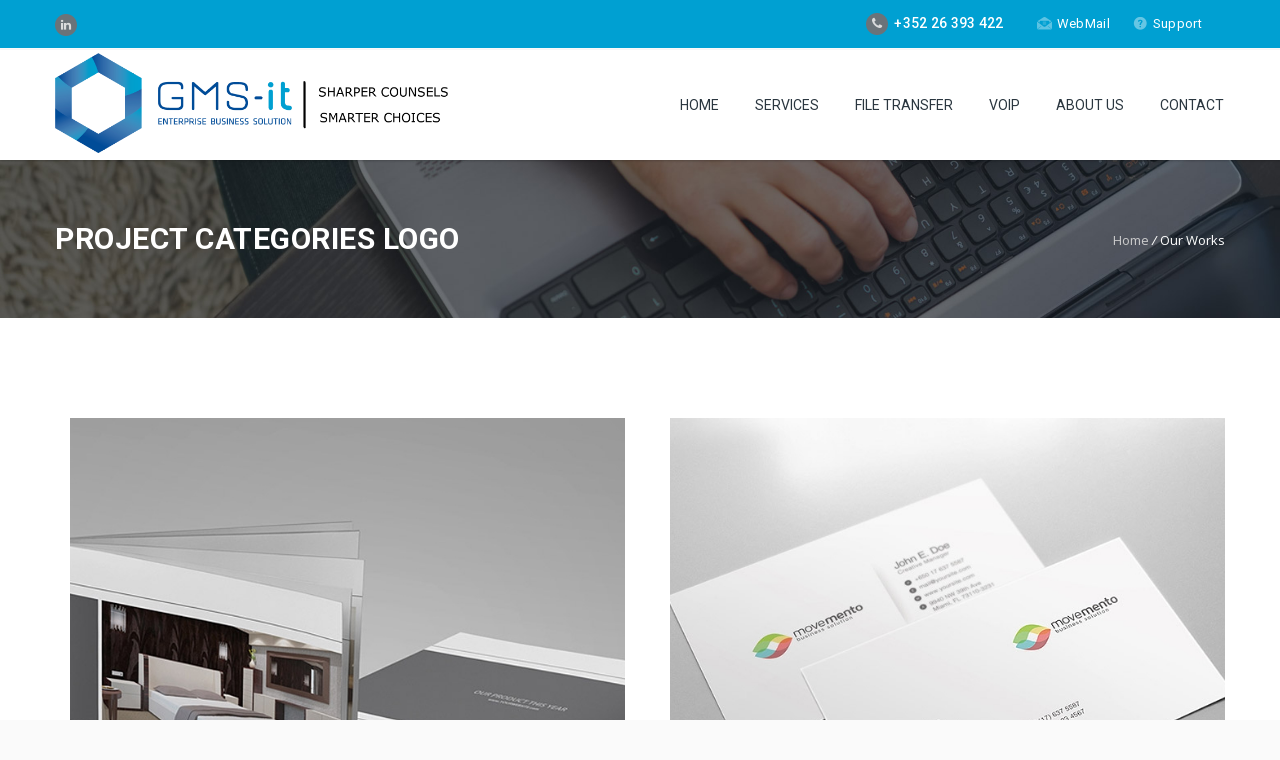

--- FILE ---
content_type: text/html; charset=UTF-8
request_url: http://www.gms-it.lu/our-works-category/logo/
body_size: 10823
content:
<!DOCTYPE HTML>
<html lang="fr-FR">
<head>
	<meta charset="UTF-8" />

			<meta name="viewport" content="width=device-width, initial-scale=1.0, maximum-scale=1.0, user-scalable=no"/>
		<meta name="apple-mobile-web-app-capable" content="yes" />
				<meta name="description" content="" />
		<meta name="keywords" content="" />
		<meta name="generator" content="king-theme" />
	<meta name="author" content="king-theme.com" /><meta name="contact" content="contact@king-theme.com" /><link rel="pingback" href="http://www.gms-it.lu/xmlrpc.php" /><link rel="icon" href="https://www.gms-it.lu/wp-content/uploads/2021/06/cropped-gms-it-negatif-32x32.png" sizes="32x32" />
<link rel="icon" href="https://www.gms-it.lu/wp-content/uploads/2021/06/cropped-gms-it-negatif-192x192.png" sizes="192x192" />
<link rel="apple-touch-icon" href="https://www.gms-it.lu/wp-content/uploads/2021/06/cropped-gms-it-negatif-180x180.png" />
<meta name="msapplication-TileImage" content="https://www.gms-it.lu/wp-content/uploads/2021/06/cropped-gms-it-negatif-270x270.png" />
<title>Logo &#8211; GMS-IT</title>
<script type="text/javascript">if(!document.getElementById('rs-plugin-settings-inline-css')){document.write("<style id='rs-plugin-settings-inline-css' type='text/css'></style>")}</script><meta name='robots' content='max-image-preview:large' />
<link rel='dns-prefetch' href='//fonts.googleapis.com' />
<link rel='dns-prefetch' href='//s.w.org' />
<link rel="alternate" type="application/rss+xml" title="GMS-IT &raquo; Flux" href="https://www.gms-it.lu/feed/" />
<link rel="alternate" type="application/rss+xml" title="GMS-IT &raquo; Flux des commentaires" href="https://www.gms-it.lu/comments/feed/" />
<link rel="alternate" type="application/rss+xml" title="Flux pour GMS-IT &raquo; Logo Project Category" href="https://www.gms-it.lu/our-works-category/logo/feed/" />
<script>
window._wpemojiSettings = {"baseUrl":"https:\/\/s.w.org\/images\/core\/emoji\/14.0.0\/72x72\/","ext":".png","svgUrl":"https:\/\/s.w.org\/images\/core\/emoji\/14.0.0\/svg\/","svgExt":".svg","source":{"concatemoji":"http:\/\/www.gms-it.lu\/wp-includes\/js\/wp-emoji-release.min.js?ver=6.0.11"}};
/*! This file is auto-generated */
!function(e,a,t){var n,r,o,i=a.createElement("canvas"),p=i.getContext&&i.getContext("2d");function s(e,t){var a=String.fromCharCode,e=(p.clearRect(0,0,i.width,i.height),p.fillText(a.apply(this,e),0,0),i.toDataURL());return p.clearRect(0,0,i.width,i.height),p.fillText(a.apply(this,t),0,0),e===i.toDataURL()}function c(e){var t=a.createElement("script");t.src=e,t.defer=t.type="text/javascript",a.getElementsByTagName("head")[0].appendChild(t)}for(o=Array("flag","emoji"),t.supports={everything:!0,everythingExceptFlag:!0},r=0;r<o.length;r++)t.supports[o[r]]=function(e){if(!p||!p.fillText)return!1;switch(p.textBaseline="top",p.font="600 32px Arial",e){case"flag":return s([127987,65039,8205,9895,65039],[127987,65039,8203,9895,65039])?!1:!s([55356,56826,55356,56819],[55356,56826,8203,55356,56819])&&!s([55356,57332,56128,56423,56128,56418,56128,56421,56128,56430,56128,56423,56128,56447],[55356,57332,8203,56128,56423,8203,56128,56418,8203,56128,56421,8203,56128,56430,8203,56128,56423,8203,56128,56447]);case"emoji":return!s([129777,127995,8205,129778,127999],[129777,127995,8203,129778,127999])}return!1}(o[r]),t.supports.everything=t.supports.everything&&t.supports[o[r]],"flag"!==o[r]&&(t.supports.everythingExceptFlag=t.supports.everythingExceptFlag&&t.supports[o[r]]);t.supports.everythingExceptFlag=t.supports.everythingExceptFlag&&!t.supports.flag,t.DOMReady=!1,t.readyCallback=function(){t.DOMReady=!0},t.supports.everything||(n=function(){t.readyCallback()},a.addEventListener?(a.addEventListener("DOMContentLoaded",n,!1),e.addEventListener("load",n,!1)):(e.attachEvent("onload",n),a.attachEvent("onreadystatechange",function(){"complete"===a.readyState&&t.readyCallback()})),(e=t.source||{}).concatemoji?c(e.concatemoji):e.wpemoji&&e.twemoji&&(c(e.twemoji),c(e.wpemoji)))}(window,document,window._wpemojiSettings);
</script>
<style>
img.wp-smiley,
img.emoji {
	display: inline !important;
	border: none !important;
	box-shadow: none !important;
	height: 1em !important;
	width: 1em !important;
	margin: 0 0.07em !important;
	vertical-align: -0.1em !important;
	background: none !important;
	padding: 0 !important;
}
</style>
	<link rel='stylesheet' id='king-hosting-css'  href='http://www.gms-it.lu/wp-content/themes/arkahost/assets/css/king-hosting.css?ver=5.1.5' media='all' />
<link rel='stylesheet' id='king-reset-css'  href='http://www.gms-it.lu/wp-content/themes/arkahost/assets/css/reset.css?ver=5.1.5' media='all' />
<link rel='stylesheet' id='king-bootstrap-css'  href='http://www.gms-it.lu/wp-content/themes/arkahost/assets/css/main_menu/bootstrap.min.css?ver=5.1.5' media='all' />
<link rel='stylesheet' id='king-stylesheet-css'  href='http://www.gms-it.lu/wp-content/themes/arkahost/style.css?ver=5.1.5' media='all' />
<link rel='stylesheet' id='king-effects-css'  href='http://www.gms-it.lu/wp-content/themes/arkahost/core/assets/css/animate.css?ver=5.1.5' media='all' />
<link rel='stylesheet' id='king-static-css'  href='http://www.gms-it.lu/wp-content/themes/arkahost/assets/css/king.css?ver=5.1.5' media='all' />
<link rel='stylesheet' id='king-arkahost-css'  href='http://www.gms-it.lu/wp-content/themes/arkahost/assets/css/arkahost.css?ver=5.1.5' media='all' />
<link rel='stylesheet' id='king-shortcodes-css'  href='http://www.gms-it.lu/wp-content/themes/arkahost/assets/css/shortcodes.css?ver=5.1.5' media='all' />
<link rel='stylesheet' id='king-box-shortcodes-css'  href='http://www.gms-it.lu/wp-content/themes/arkahost/assets/css/box-shortcodes.css?ver=5.1.5' media='all' />
<link rel='stylesheet' id='king-cubeportfolio-css'  href='http://www.gms-it.lu/wp-content/themes/arkahost/assets/css/cube/cubeportfolio.min.css?ver=5.1.5' media='all' />
<link rel='stylesheet' id='king-owl-transitions-css'  href='http://www.gms-it.lu/wp-content/themes/arkahost/assets/css/owl.transitions.css?ver=5.1.5' media='all' />
<link rel='stylesheet' id='king-owl-carousel-css'  href='http://www.gms-it.lu/wp-content/themes/arkahost/assets/css/owl.carousel.css?ver=5.1.5' media='all' />
<link rel='stylesheet' id='king-loopslider-css'  href='http://www.gms-it.lu/wp-content/themes/arkahost/assets/css/loopslider.css?ver=5.1.5' media='all' />
<link rel='stylesheet' id='king-tabacc-css'  href='http://www.gms-it.lu/wp-content/themes/arkahost/assets/css/tabacc.css?ver=5.1.5' media='all' />
<link rel='stylesheet' id='king-detached-css'  href='http://www.gms-it.lu/wp-content/themes/arkahost/assets/css/detached.css?ver=5.1.5' media='all' />
<link rel='stylesheet' id='king-revolution-css'  href='http://www.gms-it.lu/wp-content/themes/arkahost/assets/css/reslider.css?ver=5.1.5' media='all' />
<link rel='stylesheet' id='king-google-fonts-css'  href='http://fonts.googleapis.com/css?family=Open+Sans%3A300%2C300italic%2C400%2C400italic%2C600%2C600italic%2C700%2C700italic%2C800%2C800italic%7CRaleway%3A400%2C100%2C200%2C300%2C500%2C600%2C700%2C800%2C900%7CRoboto%3A400%2C100%2C100italic%2C300%2C300italic%2C400italic%2C500%2C500italic%2C700%2C700italic%2C900%2C900italic%7CDancing+Script%3A400%2C700&#038;ver=6.0.11' media='all' />
<link rel='stylesheet' id='king-menu-css'  href='http://www.gms-it.lu/wp-content/themes/arkahost/assets/css/main_menu/menu.css?ver=5.1.5' media='all' />
<style id='wp-block-library-inline-css'>
:root{--wp-admin-theme-color:#007cba;--wp-admin-theme-color--rgb:0,124,186;--wp-admin-theme-color-darker-10:#006ba1;--wp-admin-theme-color-darker-10--rgb:0,107,161;--wp-admin-theme-color-darker-20:#005a87;--wp-admin-theme-color-darker-20--rgb:0,90,135;--wp-admin-border-width-focus:2px}@media (-webkit-min-device-pixel-ratio:2),(min-resolution:192dpi){:root{--wp-admin-border-width-focus:1.5px}}:root{--wp--preset--font-size--normal:16px;--wp--preset--font-size--huge:42px}:root .has-very-light-gray-background-color{background-color:#eee}:root .has-very-dark-gray-background-color{background-color:#313131}:root .has-very-light-gray-color{color:#eee}:root .has-very-dark-gray-color{color:#313131}:root .has-vivid-green-cyan-to-vivid-cyan-blue-gradient-background{background:linear-gradient(135deg,#00d084,#0693e3)}:root .has-purple-crush-gradient-background{background:linear-gradient(135deg,#34e2e4,#4721fb 50%,#ab1dfe)}:root .has-hazy-dawn-gradient-background{background:linear-gradient(135deg,#faaca8,#dad0ec)}:root .has-subdued-olive-gradient-background{background:linear-gradient(135deg,#fafae1,#67a671)}:root .has-atomic-cream-gradient-background{background:linear-gradient(135deg,#fdd79a,#004a59)}:root .has-nightshade-gradient-background{background:linear-gradient(135deg,#330968,#31cdcf)}:root .has-midnight-gradient-background{background:linear-gradient(135deg,#020381,#2874fc)}.has-regular-font-size{font-size:1em}.has-larger-font-size{font-size:2.625em}.has-normal-font-size{font-size:var(--wp--preset--font-size--normal)}.has-huge-font-size{font-size:var(--wp--preset--font-size--huge)}.has-text-align-center{text-align:center}.has-text-align-left{text-align:left}.has-text-align-right{text-align:right}#end-resizable-editor-section{display:none}.aligncenter{clear:both}.items-justified-left{justify-content:flex-start}.items-justified-center{justify-content:center}.items-justified-right{justify-content:flex-end}.items-justified-space-between{justify-content:space-between}.screen-reader-text{border:0;clip:rect(1px,1px,1px,1px);-webkit-clip-path:inset(50%);clip-path:inset(50%);height:1px;margin:-1px;overflow:hidden;padding:0;position:absolute;width:1px;word-wrap:normal!important}.screen-reader-text:focus{background-color:#ddd;clip:auto!important;-webkit-clip-path:none;clip-path:none;color:#444;display:block;font-size:1em;height:auto;left:5px;line-height:normal;padding:15px 23px 14px;text-decoration:none;top:5px;width:auto;z-index:100000}html :where(.has-border-color),html :where([style*=border-width]){border-style:solid}html :where(img[class*=wp-image-]){height:auto;max-width:100%}
</style>
<style id='global-styles-inline-css'>
body{--wp--preset--color--black: #000000;--wp--preset--color--cyan-bluish-gray: #abb8c3;--wp--preset--color--white: #ffffff;--wp--preset--color--pale-pink: #f78da7;--wp--preset--color--vivid-red: #cf2e2e;--wp--preset--color--luminous-vivid-orange: #ff6900;--wp--preset--color--luminous-vivid-amber: #fcb900;--wp--preset--color--light-green-cyan: #7bdcb5;--wp--preset--color--vivid-green-cyan: #00d084;--wp--preset--color--pale-cyan-blue: #8ed1fc;--wp--preset--color--vivid-cyan-blue: #0693e3;--wp--preset--color--vivid-purple: #9b51e0;--wp--preset--gradient--vivid-cyan-blue-to-vivid-purple: linear-gradient(135deg,rgba(6,147,227,1) 0%,rgb(155,81,224) 100%);--wp--preset--gradient--light-green-cyan-to-vivid-green-cyan: linear-gradient(135deg,rgb(122,220,180) 0%,rgb(0,208,130) 100%);--wp--preset--gradient--luminous-vivid-amber-to-luminous-vivid-orange: linear-gradient(135deg,rgba(252,185,0,1) 0%,rgba(255,105,0,1) 100%);--wp--preset--gradient--luminous-vivid-orange-to-vivid-red: linear-gradient(135deg,rgba(255,105,0,1) 0%,rgb(207,46,46) 100%);--wp--preset--gradient--very-light-gray-to-cyan-bluish-gray: linear-gradient(135deg,rgb(238,238,238) 0%,rgb(169,184,195) 100%);--wp--preset--gradient--cool-to-warm-spectrum: linear-gradient(135deg,rgb(74,234,220) 0%,rgb(151,120,209) 20%,rgb(207,42,186) 40%,rgb(238,44,130) 60%,rgb(251,105,98) 80%,rgb(254,248,76) 100%);--wp--preset--gradient--blush-light-purple: linear-gradient(135deg,rgb(255,206,236) 0%,rgb(152,150,240) 100%);--wp--preset--gradient--blush-bordeaux: linear-gradient(135deg,rgb(254,205,165) 0%,rgb(254,45,45) 50%,rgb(107,0,62) 100%);--wp--preset--gradient--luminous-dusk: linear-gradient(135deg,rgb(255,203,112) 0%,rgb(199,81,192) 50%,rgb(65,88,208) 100%);--wp--preset--gradient--pale-ocean: linear-gradient(135deg,rgb(255,245,203) 0%,rgb(182,227,212) 50%,rgb(51,167,181) 100%);--wp--preset--gradient--electric-grass: linear-gradient(135deg,rgb(202,248,128) 0%,rgb(113,206,126) 100%);--wp--preset--gradient--midnight: linear-gradient(135deg,rgb(2,3,129) 0%,rgb(40,116,252) 100%);--wp--preset--duotone--dark-grayscale: url('#wp-duotone-dark-grayscale');--wp--preset--duotone--grayscale: url('#wp-duotone-grayscale');--wp--preset--duotone--purple-yellow: url('#wp-duotone-purple-yellow');--wp--preset--duotone--blue-red: url('#wp-duotone-blue-red');--wp--preset--duotone--midnight: url('#wp-duotone-midnight');--wp--preset--duotone--magenta-yellow: url('#wp-duotone-magenta-yellow');--wp--preset--duotone--purple-green: url('#wp-duotone-purple-green');--wp--preset--duotone--blue-orange: url('#wp-duotone-blue-orange');--wp--preset--font-size--small: 13px;--wp--preset--font-size--medium: 20px;--wp--preset--font-size--large: 36px;--wp--preset--font-size--x-large: 42px;}.has-black-color{color: var(--wp--preset--color--black) !important;}.has-cyan-bluish-gray-color{color: var(--wp--preset--color--cyan-bluish-gray) !important;}.has-white-color{color: var(--wp--preset--color--white) !important;}.has-pale-pink-color{color: var(--wp--preset--color--pale-pink) !important;}.has-vivid-red-color{color: var(--wp--preset--color--vivid-red) !important;}.has-luminous-vivid-orange-color{color: var(--wp--preset--color--luminous-vivid-orange) !important;}.has-luminous-vivid-amber-color{color: var(--wp--preset--color--luminous-vivid-amber) !important;}.has-light-green-cyan-color{color: var(--wp--preset--color--light-green-cyan) !important;}.has-vivid-green-cyan-color{color: var(--wp--preset--color--vivid-green-cyan) !important;}.has-pale-cyan-blue-color{color: var(--wp--preset--color--pale-cyan-blue) !important;}.has-vivid-cyan-blue-color{color: var(--wp--preset--color--vivid-cyan-blue) !important;}.has-vivid-purple-color{color: var(--wp--preset--color--vivid-purple) !important;}.has-black-background-color{background-color: var(--wp--preset--color--black) !important;}.has-cyan-bluish-gray-background-color{background-color: var(--wp--preset--color--cyan-bluish-gray) !important;}.has-white-background-color{background-color: var(--wp--preset--color--white) !important;}.has-pale-pink-background-color{background-color: var(--wp--preset--color--pale-pink) !important;}.has-vivid-red-background-color{background-color: var(--wp--preset--color--vivid-red) !important;}.has-luminous-vivid-orange-background-color{background-color: var(--wp--preset--color--luminous-vivid-orange) !important;}.has-luminous-vivid-amber-background-color{background-color: var(--wp--preset--color--luminous-vivid-amber) !important;}.has-light-green-cyan-background-color{background-color: var(--wp--preset--color--light-green-cyan) !important;}.has-vivid-green-cyan-background-color{background-color: var(--wp--preset--color--vivid-green-cyan) !important;}.has-pale-cyan-blue-background-color{background-color: var(--wp--preset--color--pale-cyan-blue) !important;}.has-vivid-cyan-blue-background-color{background-color: var(--wp--preset--color--vivid-cyan-blue) !important;}.has-vivid-purple-background-color{background-color: var(--wp--preset--color--vivid-purple) !important;}.has-black-border-color{border-color: var(--wp--preset--color--black) !important;}.has-cyan-bluish-gray-border-color{border-color: var(--wp--preset--color--cyan-bluish-gray) !important;}.has-white-border-color{border-color: var(--wp--preset--color--white) !important;}.has-pale-pink-border-color{border-color: var(--wp--preset--color--pale-pink) !important;}.has-vivid-red-border-color{border-color: var(--wp--preset--color--vivid-red) !important;}.has-luminous-vivid-orange-border-color{border-color: var(--wp--preset--color--luminous-vivid-orange) !important;}.has-luminous-vivid-amber-border-color{border-color: var(--wp--preset--color--luminous-vivid-amber) !important;}.has-light-green-cyan-border-color{border-color: var(--wp--preset--color--light-green-cyan) !important;}.has-vivid-green-cyan-border-color{border-color: var(--wp--preset--color--vivid-green-cyan) !important;}.has-pale-cyan-blue-border-color{border-color: var(--wp--preset--color--pale-cyan-blue) !important;}.has-vivid-cyan-blue-border-color{border-color: var(--wp--preset--color--vivid-cyan-blue) !important;}.has-vivid-purple-border-color{border-color: var(--wp--preset--color--vivid-purple) !important;}.has-vivid-cyan-blue-to-vivid-purple-gradient-background{background: var(--wp--preset--gradient--vivid-cyan-blue-to-vivid-purple) !important;}.has-light-green-cyan-to-vivid-green-cyan-gradient-background{background: var(--wp--preset--gradient--light-green-cyan-to-vivid-green-cyan) !important;}.has-luminous-vivid-amber-to-luminous-vivid-orange-gradient-background{background: var(--wp--preset--gradient--luminous-vivid-amber-to-luminous-vivid-orange) !important;}.has-luminous-vivid-orange-to-vivid-red-gradient-background{background: var(--wp--preset--gradient--luminous-vivid-orange-to-vivid-red) !important;}.has-very-light-gray-to-cyan-bluish-gray-gradient-background{background: var(--wp--preset--gradient--very-light-gray-to-cyan-bluish-gray) !important;}.has-cool-to-warm-spectrum-gradient-background{background: var(--wp--preset--gradient--cool-to-warm-spectrum) !important;}.has-blush-light-purple-gradient-background{background: var(--wp--preset--gradient--blush-light-purple) !important;}.has-blush-bordeaux-gradient-background{background: var(--wp--preset--gradient--blush-bordeaux) !important;}.has-luminous-dusk-gradient-background{background: var(--wp--preset--gradient--luminous-dusk) !important;}.has-pale-ocean-gradient-background{background: var(--wp--preset--gradient--pale-ocean) !important;}.has-electric-grass-gradient-background{background: var(--wp--preset--gradient--electric-grass) !important;}.has-midnight-gradient-background{background: var(--wp--preset--gradient--midnight) !important;}.has-small-font-size{font-size: var(--wp--preset--font-size--small) !important;}.has-medium-font-size{font-size: var(--wp--preset--font-size--medium) !important;}.has-large-font-size{font-size: var(--wp--preset--font-size--large) !important;}.has-x-large-font-size{font-size: var(--wp--preset--font-size--x-large) !important;}
</style>
<link rel='stylesheet' id='rs-plugin-settings-css'  href='http://www.gms-it.lu/wp-content/plugins/revslider/public/assets/css/settings.css?ver=5.4.6' media='all' />
<style id='rs-plugin-settings-inline-css'>
#rs-demo-id {}
</style>
<link rel='stylesheet' id='king-responsive-css'  href='http://www.gms-it.lu/wp-content/themes/arkahost/assets/css/responsive.css?ver=5.1.5' media='all' />
<link rel='stylesheet' id='king-responsive-tabs-css'  href='http://www.gms-it.lu/wp-content/themes/arkahost/assets/css/responsive-tabs.css?ver=5.1.5' media='all' />
<link rel='stylesheet' id='king-responsive-portfolio-css'  href='http://www.gms-it.lu/wp-content/themes/arkahost/assets/css/responsive-portfolio.css?ver=5.1.5' media='all' />
<script src='http://www.gms-it.lu/wp-includes/js/jquery/jquery.min.js?ver=3.6.0' id='jquery-core-js'></script>
<script src='http://www.gms-it.lu/wp-includes/js/jquery/jquery-migrate.min.js?ver=3.3.2' id='jquery-migrate-js'></script>
<script id='king-user-script-js-extra'>
var ajax_user_object = {"ajaxurl":"https:\/\/www.gms-it.lu\/wp-admin\/admin-ajax.php","redirecturl":"https:\/\/www.gms-it.lu\/wp-admin\/profile.php","loadingmessage":"Sending user info, please wait..."};
</script>
<script src='http://www.gms-it.lu/wp-content/themes/arkahost/assets/js/king.user.js?ver=6.0.11' id='king-user-script-js'></script>
<script src='http://www.gms-it.lu/wp-content/plugins/revslider/public/assets/js/jquery.themepunch.tools.min.js?ver=5.4.6' id='tp-tools-js'></script>
<script src='http://www.gms-it.lu/wp-content/plugins/revslider/public/assets/js/jquery.themepunch.revolution.min.js?ver=5.4.6' id='revmin-js'></script>
<!-- OG: 2.9.2 -->
<meta property="og:image" content="https://www.gms-it.lu/wp-content/uploads/2021/06/cropped-gms-it-negatif.png" /><meta property="og:type" content="website" /><meta property="og:locale" content="fr_FR" /><meta property="og:site_name" content="GMS-IT" /><meta property="og:url" content="https://www.gms-it.lu/our-works-category/logo/" /><meta property="og:title" content="Logo &#8211; GMS-IT" /><meta property="twitter:partner" content="ogwp" /><!-- /OG -->
<link rel="https://api.w.org/" href="https://www.gms-it.lu/wp-json/" /><link rel="EditURI" type="application/rsd+xml" title="RSD" href="https://www.gms-it.lu/xmlrpc.php?rsd" />
<link rel="wlwmanifest" type="application/wlwmanifest+xml" href="http://www.gms-it.lu/wp-includes/wlwmanifest.xml" /> 
<meta name="generator" content="WordPress 6.0.11" />
<script type="text/javascript">
		/* <![CDATA[ */
		var king_hosting_params = {"adv_custom_field" : "domains[]", "arkahost_adv_url":"https://www.gms-it.lu/our-works/business-conference-table/?ccce=cart&a=add&domain=register", "home_url":"https://www.gms-it.lu", "ajax_url":"https://www.gms-it.lu/wp-admin/admin-ajax.php", "hosting_js":"http://www.gms-it.lu/wp-content/themes/arkahost/assets/js/king.hosting.js"};
		/* ]]> */
		</script><meta name="generator" content="Powered by WPBakery Page Builder - drag and drop page builder for WordPress."/>
<meta name="generator" content="Powered by Slider Revolution 5.4.6 - responsive, Mobile-Friendly Slider Plugin for WordPress with comfortable drag and drop interface." />
<link rel="icon" href="https://www.gms-it.lu/wp-content/uploads/2021/06/cropped-gms-it-negatif-32x32.png" sizes="32x32" />
<link rel="icon" href="https://www.gms-it.lu/wp-content/uploads/2021/06/cropped-gms-it-negatif-192x192.png" sizes="192x192" />
<link rel="apple-touch-icon" href="https://www.gms-it.lu/wp-content/uploads/2021/06/cropped-gms-it-negatif-180x180.png" />
<meta name="msapplication-TileImage" content="https://www.gms-it.lu/wp-content/uploads/2021/06/cropped-gms-it-negatif-270x270.png" />
<script type="text/javascript">function setREVStartSize(e){
				try{ var i=jQuery(window).width(),t=9999,r=0,n=0,l=0,f=0,s=0,h=0;					
					if(e.responsiveLevels&&(jQuery.each(e.responsiveLevels,function(e,f){f>i&&(t=r=f,l=e),i>f&&f>r&&(r=f,n=e)}),t>r&&(l=n)),f=e.gridheight[l]||e.gridheight[0]||e.gridheight,s=e.gridwidth[l]||e.gridwidth[0]||e.gridwidth,h=i/s,h=h>1?1:h,f=Math.round(h*f),"fullscreen"==e.sliderLayout){var u=(e.c.width(),jQuery(window).height());if(void 0!=e.fullScreenOffsetContainer){var c=e.fullScreenOffsetContainer.split(",");if (c) jQuery.each(c,function(e,i){u=jQuery(i).length>0?u-jQuery(i).outerHeight(!0):u}),e.fullScreenOffset.split("%").length>1&&void 0!=e.fullScreenOffset&&e.fullScreenOffset.length>0?u-=jQuery(window).height()*parseInt(e.fullScreenOffset,0)/100:void 0!=e.fullScreenOffset&&e.fullScreenOffset.length>0&&(u-=parseInt(e.fullScreenOffset,0))}f=u}else void 0!=e.minHeight&&f<e.minHeight&&(f=e.minHeight);e.c.closest(".rev_slider_wrapper").css({height:f})					
				}catch(d){console.log("Failure at Presize of Slider:"+d)}
			};</script>
		<style id="wp-custom-css">
			.main-header-menu > .menu-item > a {
    font-size: 50px;
    font-weight: bold;
}		</style>
		<noscript><style> .wpb_animate_when_almost_visible { opacity: 1; }</style></noscript><script type="text/javascript">var site_uri = "http://www.gms-it.lu";var SITE_URI = "http://www.gms-it.lu";var theme_uri = "http://www.gms-it.lu/wp-content/themes/arkahost";</script><style type="text/css">/*** THEME OPTIONS ***/html body #logo img{max-height:100px}html body .navbar-brand img{max-height:100px}html body .logo{margin-top:-25px}.top_nav{background-color:#00A0D2}a{text-decoration:default}a:hover{text-decoration:default}.dropdown.minicart-nav>a>span,.msp-preset-btn-160,.sectitile .line,.king-tabs.detached ul.king-tabs-nav li.ui-tabs-active a,.king-tabs.detached ul.king-tabs-nav a:hover,#king_cart .remove:hover,#searchform #searchsubmit,.woocommerce-product-search input[type="submit"],.header-style-2 ul.nav>li>a.active,.msp-preset-btn-161,.woocommerce span.onsale,.woocommerce-page span.onsale,.product .cart-loading,body .cforms_sty3 .button,ul.tabs li.active,html ul.tabs li.active a,html ul.tabs li.active a:hover{background-color:#3183d7}#king_cart>p.total .amount,.featured_section13 .cirbox i:hover,.featured_section22 .one_fourth_big .element-icon,.navbar-default .navbar-nav>.active>a,.navbar-default .navbar-nav>.active>a:focus,.navbar-default .navbar-nav>.active>a:hover,.navbar-default .navbar-nav>.current-menu-parent>a,.navbar-default .navbar-nav>li>a:focus,.navbar-default .navbar-nav>li>a:hover,.acc-trigger a,.acc-trigger a:hover,.king-wishlist-add-to-wishlist a i,.navbar-default .navbar-nav>.current-menu-parent>a,.single-product .summary .price ins span{color:#3183d7}.woocommerce-product-search .btn,.king-switch-layout .fa-th:hover:before,.king-switch-layout .fa-list:hover:before,.king-switch-layout .active .fa:before,.woocommerce span.price ins .amount,.woocommerce span.price .amount,.widget_shopping_cart ul.product_list_widget li .amount,.product-buttons .button.product_type_simple:hover,.product-buttons .button.product_type_variable:hover,.product-buttons .show_details_button:hover,.king-wishlist-add-to-wishlist a i,.summary a.compare i,.woocommerce .star-rating span::before,.woocommerce-tabs #commentform p.stars span a,.woocommerce-tabs #commentform p.stars span a:after:hover,.woocommerce .star-rating span::before,.woocommerce .star-rating::before,.comment-form .comment-form-rating p.stars a:hover:after,#cart-place .cart .cart-content a{color:#3183d7 !important}.woocommerce .widget_price_filter .ui-slider .ui-slider-range,.woocommerce-page .widget_price_filter .ui-slider .ui-slider-range,.order-dropdown ul li a:hover,.woocommerce-tabs ul.tabs li.active,.woocommerce-tabs ul.tabs li:hover,.woocommerce .product ul.tabs li.active a,.woocommerce .product ul.tabs li:hover a,.tags li a:hover,.tagcloud a:hover{background-color:#3183d7 !important}.king_magnifier_zoom_magnifier,.woocommerce-page a.zoom img:hover,.woocommerce-page .input-text:hover{border-color:#3183d7}.king_magnifier_lens{outline:1px solid #3183d7}.sitecolor{color:#3183d7}.header ul.nav>li>a.active,.header ul.nav>li.current-menu-parent>a{color:#3183d7}.header ul.nav>li>a:hover.active{color:#3183d7}.header ul.nav>li>a:hover{color:#3183d7}.header ul.nav .dropdown li a em{background:#3183d7}.header ul.nav .dropdown li a em.soon{background:#ccc}.site_wrapper ul.nav>li>a.active{color:#3183d7}.site_wrapper ul.nav>li>a:hover.active{color:#3183d7}.site_wrapper ul.nav>li>a:hover{color:#3183d7;transition:all 0.3s ease}.site_wrapper ul.nav .dropdown li:hover a.active{color:#3183d7}.site_wrapper .dropdown-menu>.active>a,.site_wrapper .dropdown-menu>.active>a:hover,.site_wrapper .dropdown-menu>.active>a:focus,.king-video-play-wrapper .play-button{color:#fff;background-color:#3183d7}.site_wrapper .mega-menu-contnew .section-box.last a:hover{color:#fff;background:#3183d7}.site_wrapper .mega-menu-contnew .section-box a.active,.site_wrapper .mega-menu-contnew .section-box a:hover,.site_wrapper .mega-menu-contnew .section-box a:hover strong,.site_wrapper .mega-menu-contnew .section-box a:hover span,.site_wrapper .mega-menu-contnew .section-box a:hover i{color:#3183d7}.site_wrapper .mega-menu-contnew .section-box a.active span,.site_wrapper .mega-menu-contnew .section-box a.active i,.site_wrapper .mega-menu-contnew .section-box a.active strong{color:#3183d7}.site_wrapper ul.nav .dropdown li a.active,.site_wrapper ul.nav .dropdown li a.active i{color:#3183d7}.master-slider .ms-layer.text2 em{color:#3183d7}.master-slider .ms-layer.text3 em{color:#3183d7}.master-slider .ms-layer.text4 em{color:#3183d7}.master-slider .ms-layer.sbut1:hover{color:#fff;background:#3183d7}.master-slider .ms-layer.sbut2{color:#fff;background:#3183d7}.master-slider .ms-layer.vline{background:#3183d7}.master-slider .ms-layer.sbox1{color:#fff;background:#3183d7}.master-slider .ms-layer.cirbox1.colored{color:#fff;background:#3183d7}.domain_search .serch_area .input_submit{background-color:#3183d7;color:#fff}.domain_search .serch_area .input_submit:hover{color:#3183d7}.host_plans .planbox.highlight .prices{background:#3183d7}.host_plans .planbox.highlight .prices:before{border-top:21px solid #3183d7}.host_plans .planbox.highlight .prices a{color:#3183d7;background:#fff}.host_plans .planbox .prices a:hover{color:#fff;background:#3183d7}.host_plans .planbox.highlight .prices a:hover{background:rgba(0,0,0,0.1);color:#fff}.feature_section3 .lstblogs .date{background:#3183d7}.site_wrapper .detached.tabs>ul>li.current span{background:#3183d7}.feature_section4 .center{background:#3183d7}body .button.one{color:#3183d7}body .button.one:hover{background:#3183d7}body .button.two,body .button.six{border:2px solid #3183d7;color:#3183d7}body .button.two:hover,body .button.six:hover{background:#3183d7;border:2px solid #3183d7}body .button.three{color:#3183d7}body .button.three:hover{color:#fff;background:#3183d7}body .button.three.dark:hover{color:#fff;background:#3183d7}body .button.four{border:1px solid #3183d7;color:#3183d7}body .button.four:hover{background:#3183d7;border:1px solid #3183d7}body .button.five{color:#3183d7}body .button.five:hover{background:#3183d7}.footer .ftop .left h1{color:#3183d7}.footer .ftop .right .input_submit:hover{color:#3183d7}.price_compare .prices strong{color:#3183d7}.price_compare .prices a:hover{color:#fff;background:#3183d7}.price_compare .rowsremain.center span{background:#3183d7}.price_compare .rowsremain.center .prices a:hover{color:#fff;background:#3183d7}body .feature_section8 i{color:#3183d7}.page_title1.sty7{background-color:#3183d7}.site_wrapper .feature_section11 .tabs>li.active{color:#3183d7}.logregform .feildcont .fbut{background:#3183d7}.feature_section17 .one_third a.but1{background:#3183d7}.cforms .button{background:#3183d7;border:1px solid #3183d7}.site_wrapper .tabs3 li a:hover{color:#3183d7}.site_wrapper .tabs3 li.active a{color:#3183d7}.site_wrapper .tabs2 li.active a{background-color:#3183d7}.site_wrapper .tabs.side li.active a{background-color:#3183d7}.site_wrapper .tabs li.active a:after{border-right-color:#3183d7}.site_wrapper ul.tabs li.active,html ul.tabs li.active a,.site_wrapper html ul.tabs li.active a:hover{border-top:1px solid #3183d7}.site_wrapper .tags li a:hover{background-color:#3183d7}.features_sec14{background:#3183d7}.pritable .pacdetails.three{box-shadow:0 -5px 0 #3183d7}.pritable .pacdetails.three .title strong{color:#3183d7}.pritable .pacdetails.three .bottom a{background:#3183d7}.pritable .pacdetails.three h6{background:#3183d7}.site_wrapper .st-accordion-four ul li.st-open>a{color:#3183d7}.site_wrapper .st-accordion-four ul li>a{color:#3183d7}.site_wrapper .st-accordion-four ul li>a:hover{color:#3183d7}.site_wrapper .st-accordion ul li>a:hover{color:#3183d7}.site_wrapper .cd-timeline-content h2{color:#3183d7;font-weight:normal;margin-bottom:0}.site_wrapper .no-touch .cd-timeline-content .cd-read-more:hover{background-color:#3183d7}.site_wrapper .cd-timeline-content .cd-date strong{background-color:#3183d7}.site_wrapper .cd-timeline-content .cd-date strong{background:#3183d7}.site_wrapper .cd-timeline-content .cd-date strong:after{border-right-color:#3183d7}.site_wrapper .cd-timeline-content .cd-date b{background-color:#3183d7}.site_wrapper .cd-timeline-content .cd-date b{background:#3183d7}.site_wrapper .cd-timeline-content .cd-date b:after{border-left-color:#3183d7}.features_sec38 h6{color:#3183d7}.flips2_back{background-color:#3183d7}.flips3_front.flipscont3 i{color:#3183d7}.flips3_back{background-color:#3183d7}.flips4_back h5 a:hover{color:#3183d7}body .but_small1{background-color:#3183d7}body .but_small1.gray:hover{background-color:#3183d7}body .but_small3{background-color:#3183d7}body .but_small2{background-color:#3183d7}body .but_small4{background-color:#3183d7}body .but_small5{color:#3183d7;border:2px solid #3183d7}body .but_small5.light:hover{color:#3183d7}body .but_small5.light2:hover{color:#3183d7}body .but_medium1{background-color:#3183d7}body .but_medium3{background-color:#3183d7}body .but_medium2{background-color:#3183d7}.but_medium4{background-color:#3183d7}.but_medium5{color:#3183d7;border:2px solid #3183d7}.but_large1{background-color:#3183d7}.but_large1.small{background-color:#3183d7}.but_large3{background-color:#3183d7}.but_large2{background-color:#3183d7}.but_large4{background-color:#3183d7}.but_large4.white{color:#3183d7}.but_large5{color:#3183d7;border:2px solid #3183d7}.but_full2 .butprogress{background:#3183d7}.stcode_title4 .line{background:#3183d7}.stcode_title5 .line{background:#3183d7}.stcode_title7 .line{background:#3183d7}.stcode_title12 h2{color:#3183d7}.button.transp2{background:#3183d7}.counters2 i{color:#3183d7}.counters3 .one_fourth.white i{color:#3183d7}.counters3 .one_fourth.one{color:#3183d7}.counters3 .one_fourth.one i{color:#3183d7}.counters3 .one_fourth.two{color:#3183d7}.counters3 .one_fourth.two i{color:#3183d7}.counters4{color:#3183d7}.features_sec62 .box .icon:hover{color:#3183d7}.pricingtable3 li.title.act{background-color:#3183d7}.pricingtable3 li.hecont.act strong{background-color:#3183d7}.pricingtable3 li.price.act h1{color:#3183d7}.hexagon:hover i{color:#3183d7}.sidebar_widget ul.arrows_list1 li a{color:#3183d7}.recent_posts_list li a:hover{color:#3183d7}.fati4{background-color:#3183d7}.fati5{color:#3183d7;border:1px solid #3183d7}.fati9{color:#3183d7;border:5px solid #3183d7}.fati19:hover{color:#3183d7}.big_text1 i{color:#3183d7}.error_pagenotfound em{color:#3183d7}.small_social_links li i{color:#3183d7}.site_wrapper .cbp-l-caption-buttonLeft,.site_wrapper .cbp-l-caption-buttonRight{background-color:#3183d7}.site_wrapper .cbp-l-filters-dropdownWrap{background:#3183d7}.site_wrapper .cbp-l-grid-masonry .cbp-caption-activeWrap.two:hover .cbp-l-caption-title,.site_wrapper .cbp-l-grid-masonry .cbp-caption-activeWrap.three:hover .cbp-l-caption-title{color:#3183d7}.blog_post h3 a{color:#3183d7}.blog_post a.date:hover{color:#3183d7}.sharepost li{background-color:#3183d7}.about_author a:hover{color:#3183d7}.alertymes2{background-color:#3183d7}.site_wrapper #bar{background:#3183d7}.pop-wrapper2.colored li a span{border:4px solid #3183d7;background:#3183d7}.pop-wrapper2.colored li a span:after{border-top:10px solid #3183d7}a{color:#3183d7}.color{color:#3183d7}.but_small3 span{background-color:{darkercolor}}.but_medium3 span{background-color:{darkercolor}}.but_large3 span{background-color:{darkercolor}}.pricing-tables-helight .title{background-color:{darkercolor};border-top:3px solid{darkercolor};border-bottom:1px solid{darkercolor}}.pricing-tables-helight .price{background-color:#3183d7}.pricing-tables-helight-two .title{background-color:{darkercolor};border-top:3px solid{darkercolor};border-bottom:1px solid{darkercolor}}.pricing-tables-helight-two .price{background-color:#3183d7}.pricing-tables-main .ordernow .colorchan{color:#fff;background-color:#3183d7}.pricingtable1 ul.active li.mostp{background-color:#3183d7}.pricingtable1 ul.active li.title h4{color:#3183d7}.pricingtable1 ul.active li.title h1{color:#3183d7}.pricingtable1 ul.active li.planbut a{background-color:#3183d7}.tp-caption.sbox1,.sbox1{background:#3183d7}body .text2 em,body .text3 em{color:#3183d7}body .cirbox1.colored,body .squarebox{background:#3183d7}body .sbut1:hover,body .tp-caption .sbut1:hover{background:#3183d7}body .feature_section1 i:hover{color:#3183d7}body .feature_section3 .lstblogs .date:hover,body .feature_section3_elm .lstblogs h4 a:hover{color:#3183d7}body .feature_section4 .center .button.three:hover{background:rgba(0,0,0,0.1)}body .feature_section6_elm .item strong{color:#3183d7}body .cirbox2{background:#3183d7}body .feature_section101 .sprice a{background:#3183d7}body .domain_search.sty2 .serch_area .input_submit{background:#3183d7}body .domain_search.sty2 .serch_area .input_submit:hover{color:#3183d7}body .feature_section102 .plan h2 strong{color:#3183d7}body .feature_section104 .box h1,body .feature_section107 h1 a{background:#3183d7}body .tp-caption.sbut10,body .sbut10{background:#3183d7}body .sbut10:hover,body .tp-caption.sbut10:hover{color:#3183d7!important}body .host_plans_sty3 .one_third .price h1{color:#3183d7}body .host_plans_sty3 .one_third a.but{background:#3183d7}body .feature_section18 a{background:#3183d7}body .features_sec40 .element-icon,body .price_compare .rowsremain.center .span{background:#3183d7}body .hexagon:hover h6{color:#3183d7}body .king-whmcs-wrapper .button.primary,body .king-whmcs-wrapper .btn-primary{background:#3183d7}body .king-whmcs-wrapper a{color:#3183d7}body .knavbar .knav>li>a:hover{color:#3183d7}body .king-whmcs-wrapper .btn-success{background:#3183d7}body .yamm-content .section-box.last a:hover{background:#3183d7}body .feature_section15_elm .one_fourth_less a:hover i{background:#3183d7}body .minicart-nav .cart-items{background:#3183d7}body .flips1_back{background:#3183d7}body .fati4{background:#3183d7}body #wp-calendar th{background:#3183d7}body .counters4{color:#3183d7}.pritable .pacdetails.highlight .title strong{color:#3183d7}body .pritable .pacdetails.highlight .bottom a,body .pritable .pacdetails.highlight h6{background:#3183d7}body .king-tabs-vertical .king-tabs-nav .ui-tabs-active a,body .tabs2 .king-tabs-nav .ui-tabs-active a{background:#3183d7}body .pritable .pacdetails.highlight{box-shadow:0 -5px 0 #3183d7}body .pricing-tables-helight{background:#3183d7}body .king-tabs-vertical .king-tabs-nav .ui-tabs-active a:after{border-right-color:#3183d7}body a.but_goback{background:#3183d7}body .cbp-l-grid-masonry-projects-title{color:#3183d7}body .cforms .button,body #content .wpb_text_column .cforms .button{background:#3183d7;border:1px solid rgba(0,0,0,0.1)}body .yamm-content .section-box a:hover,body .yamm-content .section-box a:hover strong,body .yamm-content .section-box a:hover span,body .yamm-content .section-box a:hover i{color:#3183d7}body .tp-caption.sbut10,body .sbut10{background:#3183d7!important}body #king_cart>p.total .amount{color:#3183d7}body .launch{color:#3183d7}body .top_header .right a.but.bridge_link{background:#3183d7}body .header.sty3 .menu_main{background:#3183d7}body .header.sty3 .minicart-nav .cart-items{background:#333}body .header.sty3 .navbar-default .navbar-nav>.current-menu-parent>a{color:rgba(0,0,0,0.5)}#whmcsorderfrm input[type="button"]:hover,#whmcsorderfrm input[type="reset"]:hover,#whmcsorderfrm input[type="submit"]:hover{background:#3183d7 none repeat scroll 0 0}body .top_header .right a.but{background:#3183d7}body .header.sty3 .navbar-default .navbar-nav>li>a:focus{color:#fff}/**WHMPRESS**/.whmpress button,.whmpress a.whmpress-btn,.whmpress a.buy-button,.whmpress a.www-button,.whmpress a.whois-button,.whmpress input[type="submit"]{background:#3183d7;border-color:#3183d7}.whmp_domain_search_ajax_results .whmp_found_result .whmp_search_ajax_buttons a{background:#3183d7}.whmpress_announcements .announcement-date{background:#3183d7}.whmpress_announcements a{color:#3183d7}body .btn-primary,body #bridge .btn{background-color:#3183d7;border-color:#3183d7}.home-shortcuts{background:#3183d7}.footer .secarea .address a:hover{color:#3183d7}.arkahost-advance-search-form .arkahost-submit{background:#3183d7}.tpbut:hover{background:#3183d7}</style></head>
<body class="archive tax-our-works-category term-logo term-27 wp-embed-responsive bg-cover slide-menu wpb-js-composer js-comp-ver-6.7.0 vc_responsive">
	<div id="main" class="layout-wide  site_wrapper">
	<!--Header default-->
<div class="top_nav">
	<div class="container">
	    <div class="left">
		   	<ul class="topsocial">			<li class="social linkdin animated eff-zoomIn delay-000ms">
				<a href="https://www.linkedin.com/company/gms-it2/" target="_blank">
					<i class="fa fa-linkedin"></i>
				</a>
			</li>
			</ul>				    </div><!-- end left -->

	    <div class="right nologin">

	    					    				        <ul class="tplinks">
		        	            <li>
	            	<strong>
	            		<i class="fa fa-phone"></i> +352 26 393 422	            	</strong>
	            </li>
	            	            <li>
	            	<a href="mailto:info@gms-it.lu">
		            	<img src="http://www.gms-it.lu/wp-content/themes/arkahost/assets/images/site-icon1.png" alt="" />
		            	WebMail		            </a>
		        </li>
		        	            <li>
	            	<a href="mailto:support@gms-it.lu">
		            	<img src="http://www.gms-it.lu/wp-content/themes/arkahost/assets/images/site-icon3.png" alt="">
		            	Support		            </a>
		        </li>
		        	        </ul>
	    </div><!-- end right -->
	</div>
</div>
<div class="clearfix"></div>
<header class="header">
	<div class="container">
	    <!-- Logo -->
	    <div class="logo">
		    <a href="https://www.gms-it.lu/" id="logo">
	    		<img src="http://www.gms-it.lu/wp-content/uploads/2021/10/Untitled-2.png" alt="Sharper Counsels Smarter Choices" />
			</a>
	    </div>
		<!-- Navigation Menu -->
	    <div class="menu_main">
	      <div class="navbar yamm navbar-default">
	          <div class="navbar-header">
	            <div class="navbar-toggle .navbar-collapse .pull-right " data-toggle="collapse" data-target="#navbar-collapse-1">
	              <span>Menu</span>
	              <button type="button"> <i class="fa fa-bars"></i></button>
	            </div>
	          </div>
	          <div id="navbar-collapse-1" class="navbar-collapse collapse pull-right">
	            <nav><div class="menu-main-menu-container"><ul id="king-mainmenu" class="nav navbar-nav"><li id="menu-item-2582" class="menu-item menu-item-type-post_type menu-item-object-page menu-item-home dropdown menu-item-2582 yam-fwr"><a href="https://www.gms-it.lu/">HOME</a></li>
<li id="menu-item-2618" class="menu-item menu-item-type-post_type menu-item-object-page dropdown menu-item-2618 yam-fwr"><a href="https://www.gms-it.lu/services-2/">SERVICES</a></li>
<li id="menu-item-2605" class="menu-item menu-item-type-post_type menu-item-object-page dropdown menu-item-2605 yam-fwr"><a href="https://www.gms-it.lu/file-transfer/">FILE TRANSFER</a></li>
<li id="menu-item-2537" class="menu-item menu-item-type-post_type menu-item-object-page dropdown menu-item-2537 yam-fwr"><a href="https://www.gms-it.lu/voip/">VOIP</a></li>
<li id="menu-item-2154" class="menu-item menu-item-type-post_type menu-item-object-page dropdown menu-item-2154 yam-fwr"><a href="https://www.gms-it.lu/compagny/">ABOUT US</a></li>
<li id="menu-item-2085" class="menu-item menu-item-type-post_type menu-item-object-page dropdown menu-item-2085 yam-fwr"><a href="https://www.gms-it.lu/contact/">Contact</a></li>
</ul></div></nav>
	          </div>
	      </div>
	    </div>
	<!-- end Navigation Menu -->
	</div>
</header>
<div class="clearfix margin_bottom11 resp_margin_bottom68"></div>
	

	<div id="breadcrumb" class="page_title1 sty13"><div class="container"><h1>Project Categories  Logo </h1><div class="pagenation"><a href="https://www.gms-it.lu">Home</a> <i>/</i> Our Works </div></div></div>	<div id="primary" class="site-content container-content content ">
		<div id="content" class="row row-content container archive-our-works">
			<div class="col-md-12">

				<div class="cbp-panel">
	<div id="grid-container" class="cbp" data-cols="2"c>
			    <div class="cbp-item ">
	        <a href="https://www.gms-it.lu/wp-content/uploads/2015/07/portfolio-img411.jpg" class="cbp-caption cbp-lightbox" data-title="&lt;strong&gt;Business Conference Table&lt;/strong&gt;&lt;br /&gt;Meeting and calculated just how much $ &lt;a href=&quot;https://www.gms-it.lu/our-works/business-conference-table/&quot;&gt;Read More &raquo;&lt;/a&gt;">
	            <div class="cbp-caption-defaultWrap">
	                <img src="https://www.gms-it.lu/wp-content/uploads/2015/07/portfolio-img411-680x600.jpg" alt="">
	            </div>
	            <div class="cbp-caption-activeWrap">
	                <div class="cbp-l-caption-alignLeft">
	                    <div class="cbp-l-caption-body">
	                        <div class="cbp-l-caption-title">Business Conference Table</div>
	                        <div class="cbp-l-caption-desc"><p>Meeting and calculated just how much $</p>
</div>
	                    </div>
	                </div>
	            </div>
	        </a>
	    </div>
	    	    <div class="cbp-item ">
	        <a href="https://www.gms-it.lu/wp-content/uploads/2015/07/portfolio-img511.jpg" class="cbp-caption cbp-lightbox" data-title="&lt;strong&gt;Alteration in Some&lt;/strong&gt;&lt;br /&gt;an event that occurs when something... &lt;a href=&quot;https://www.gms-it.lu/our-works/alteration-in-some/&quot;&gt;Read More &raquo;&lt;/a&gt;">
	            <div class="cbp-caption-defaultWrap">
	                <img src="https://www.gms-it.lu/wp-content/uploads/2015/07/portfolio-img511-680x600.jpg" alt="">
	            </div>
	            <div class="cbp-caption-activeWrap">
	                <div class="cbp-l-caption-alignLeft">
	                    <div class="cbp-l-caption-body">
	                        <div class="cbp-l-caption-title">Alteration in Some</div>
	                        <div class="cbp-l-caption-desc"><p>an event that occurs when something&#8230;</p>
</div>
	                    </div>
	                </div>
	            </div>
	        </a>
	    </div>
	    	    <div class="cbp-item ">
	        <a href="https://www.gms-it.lu/wp-content/uploads/2015/07/works-img6.jpg" class="cbp-caption cbp-lightbox" data-title="&lt;strong&gt;Latin Words Fine&lt;/strong&gt;&lt;br /&gt;Lorem has been the industry&#039;s standard dummy text ever. &lt;a href=&quot;https://www.gms-it.lu/our-works/latin-words-fine/&quot;&gt;Read More &raquo;&lt;/a&gt;">
	            <div class="cbp-caption-defaultWrap">
	                <img src="https://www.gms-it.lu/wp-content/uploads/2015/07/works-img6-680x600.jpg" alt="">
	            </div>
	            <div class="cbp-caption-activeWrap">
	                <div class="cbp-l-caption-alignLeft">
	                    <div class="cbp-l-caption-body">
	                        <div class="cbp-l-caption-title">Latin Words Fine</div>
	                        <div class="cbp-l-caption-desc"><p>Lorem has been the industry&rsquo;s standard dummy text ever.</p>
</div>
	                    </div>
	                </div>
	            </div>
	        </a>
	    </div>
	    	</div>
	<div id="loadMore-container" class="cbp-l-loadMore-button hidden">
        <a href="#" class="cbp-l-loadMore-link">
            <span class="cbp-l-loadMore-defaultText">LOAD MORE</span>
            <span class="cbp-l-loadMore-loadingText">LOADING...</span>
            <span class="cbp-l-loadMore-noMoreLoading">NO MORE WORKS</span>
        </a>
    </div>
</div>	        				
			</div>
					</div>
	</div>
				
	</div><!-- #main -->
	<a href="#" class="scrollup" id="scrollup" style="display: none;">Scroll</a>
<script type="text/javascript">
	jQuery(document).ready(function($) {
		var king_sticky	= true;
		$(window).scroll(function () {

			if ($(window).scrollTop() > 48 ) {
				$("#scrollup").show();
				if(king_sticky)
					document.mainMenu.addClass("compact");
			} else {
				$("#scrollup").hide();
				if(king_sticky)
					document.mainMenu.removeClass("compact");
			}
		});
	});
	</script><script src='http://www.gms-it.lu/wp-content/themes/arkahost/assets/js/king.hosting.js?ver=5.1.5' id='king-hosting-js'></script>
<script src='http://www.gms-it.lu/wp-content/themes/arkahost/assets/js/owl.carousel.js?ver=5.1.5' id='king-owl-carousel-js'></script>
<script src='http://www.gms-it.lu/wp-content/themes/arkahost/assets/js/modal.js?ver=5.1.5' id='king-modal-js'></script>
<script src='http://www.gms-it.lu/wp-content/themes/arkahost/assets/js/custom.js?ver=5.1.5' id='king-custom-js'></script>
<script src='http://www.gms-it.lu/wp-content/themes/arkahost/assets/js/king.user.js?ver=5.1.5' id='king-user-js'></script>
<script src='http://www.gms-it.lu/wp-content/themes/arkahost/assets/js/smoothscroll.js?ver=5.1.5' id='king-smoothscroll-js'></script>
<script src='http://www.gms-it.lu/wp-content/themes/arkahost/assets/js/viewportchecker.js?ver=5.1.5' id='king-viewportchecker-js'></script>
<script src='http://www.gms-it.lu/wp-content/themes/arkahost/assets/js/cube/jquery.cubeportfolio.min.js?ver=5.1.5' id='king-cubeportfolio-js'></script>
<script src='http://www.gms-it.lu/wp-content/themes/arkahost/assets/js/cube/main.js?ver=5.1.5' id='king-cubeportfolio-main-js'></script>
<script src='http://www.gms-it.lu/wp-content/themes/arkahost/assets/js/universal/custom.js?ver=5.1.5' id='king-universal-custom-js'></script>
<script src='http://www.gms-it.lu/wp-content/themes/arkahost/core/shortcodes/assets/js/shortcode.js?ver=5.1.5' id='king-shortcode-js'></script>
</body>
</html>					


--- FILE ---
content_type: text/css
request_url: http://www.gms-it.lu/wp-content/themes/arkahost/assets/css/responsive-tabs.css?ver=5.1.5
body_size: 1604
content:
/*	Responsive Tabs v1.0, Copyright 2014, Joe Mottershaw, https://github.com/joemottershaw/
//	======================================================================================= */

/*	Table of Contents
//	==================================================
//		#Reset
//		#Themes


/*	#Reset
//	================================================== */

.tabs {
	margin: 0;
	padding: 0;
	list-style-type: none;
}

.tabs li {
	margin: 0px 0px 25px 0px;
	text-align: center;
}
.tabs li i {
	font-size: 30px;
	margin-bottom: 8px;
	text-align: center;
	display: block;
}

.tabs li a:after {
	right: 100%;
	top: 50%;
	border: solid transparent; content: " ";
	height: 0;
	width: 0;
	position: absolute;
	pointer-events: none;
	border-color: rgba(238, 238, 238, 0);
	border-right-color: #eee;
	border-width: 10px;
	margin-top: -10px;
}
.tabs li.active a {
	color: #fff;
	background-color: #999;
}
.tabs li.active a:after {
	border-color: rgba(19, 175, 235, 0);
	border-right-color: #999;
}


.king-tabs-panes {
	float: left;
	width: 100%;
	padding: 0;
	text-align: left;
}

.king-tabs-panes img.img_left2 {
	width: auto;
}
.king-tabs-panes .tabs-panel {
	padding: 20px;
}
.king-tabs-panes .tabs-panel .tab-title {
	display: none;
}

.king-tabs-panes .king-tabs-pane.bgimg1 {
	background: url(../images/site-img172.jpg) no-repeat right 10px;
	height: 340px;
}
.king-tabs-panes .king-tabs-pane.bgimg2 {
	background: url(../images/site-img173.jpg) no-repeat right 10px;
	height: 340px;
}
.king-tabs-panes .king-tabs-pane.bgimg3 {
	background: url(../images/site-img174.jpg) no-repeat right 10px;
	height: 340px;
}

@media only screen and (min-width: 768px) and (max-width: 999px){

	.tabs li i {
		font-size: 20px;
	}
	
	.king-tabs.detached ul.king-tabs-nav a {
		font-size: 14px;
	    padding: 0px 20px;
	    line-height: 45px;
	}

}


@media only screen and (min-width: 480px) and (max-width: 767px){
	ul.tabs {
		width: 25%;
		margin-right: 3%;
	}
	.king-tabs-panes {
		width: 100%;
	}

	.king-tabs-panes .tabs-panel.bgimg1,
	.king-tabs-panes .tabs-panel.bgimg2,
	.king-tabs-panes .tabs-panel.bgimg3 {
		background: none;
	}
	
	
	/*------------------- TAB --------------------*/
	.king-tabs.detached ul.king-tabs-nav{width: 100%;}
	.king-tabs.detached ul.king-tabs-nav li{ padding-bottom: 15px; width:24%; margin-right: 1%; }
	.king-tabs.detached ul.king-tabs-nav li.ui-tabs-active{ background: none; }
	.king-tabs.detached ul.king-tabs-nav a{ 
		font-size: 12px;
		padding: 10px 10px;
		line-height: 18px;
		white-space: normal;
		width: 100%;
		margin: 0;
		display: inline-block;
	}	
	.king-tabs-panes { width: 100%; }
	.king-tabs.detached .king-tabs-pane{ padding: 20px; width:100%; }
}


@media only screen and (max-width: 479px){
	ul.tabs {
		width: 30%;
		margin-right: 1%;
	}
	.king-tabs-panes {
		width: 69%;
	}

	.featured_section9 .king-tabs-panes {
		width: 100%;
	}
	
	.king-tabs-panes .tabs-panel.bgimg1,
	.king-tabs-panes .tabs-panel.bgimg2,
	.king-tabs-panes .tabs-panel.bgimg3 {
		background: none;
	}	
	
	/*------------------- TAB --------------------*/
	.king-tabs.detached ul.king-tabs-nav{width: 100%;}
	.king-tabs.detached ul.king-tabs-nav li{ padding-bottom: 15px; width:24%; margin-right: 1%; }
	.king-tabs.detached ul.king-tabs-nav li.ui-tabs-active{ background: none; }
	.king-tabs.detached ul.king-tabs-nav a{ 
		font-size: 12px;
		padding: 10px 10px;
		line-height: 18px;
		white-space: normal;
		width: 100%;
		margin: 0;
		display: inline-block;
	}	
	.king-tabs-panes { width: 100%; }
	.king-tabs.detached .king-tabs-pane{ padding: 20px; width:100%; }
}

/***** TAB2 ********/

.tabs2 , .king-tabs.tabs2{
	margin: 0;
	padding: 0;
	list-style-type: none;
	background: none;
	border:0;
}
.tabs2 .king-tabs-panes{
	border: 1px solid #e3e3e3;
	float: left;
	width: 100%;
	padding: 3% 3% 4% 3%;
	text-align: left;
	margin-bottom: 0px;
}
.tabs2 .king-tabs-panes .king-tabs-pane{
	padding: 0;
}
.tabs2 .king-tabs-panes img{
	width: auto;
}
.tabs2 .king-tabs-nav{
	height: 40px;
}
.tabs2 li {
	margin: 0;
	text-align: left;
}
.tabs2 li a {
	float: left;
	color: #454545;
	height: 40px;
	padding: 0px 30px;
	text-decoration: none;
	line-height: 40px;
	font-size: 14px;
	background-color: #e3e3e3;
	border-right: 1px solid #fff;
	min-height: 0;
}
.tabs2  li.active a{
	color: #fff;
	background-color: #999;
}
.tabs-content2 {
	float: left;
	width: 89%;
	padding: 5% 5% 6% 5%;
	text-align: left;
	margin-bottom: 40px;
	border: 1px solid #e3e3e3;
}
.tabs-content2 img.img_left2 {
	width: auto;
	margin-right: 25px;
}
.tabs-content2 .tabs-panel {
	padding: 20px;
}
.tabs-content2 .tabs-panel2 .tab-title2 {
	display: none;
}

.tabs-content2 .tabs-panel2.two{
	padding: 20px 20px 14px 20px;
}

.tabs-content2.fullw {
	float: left;
	width: 100%;
	padding: 3% 3% 4% 3%;
	text-align: left;
	margin-bottom: 0px;
	border: 1px solid #e3e3e3;
}

/*	#Themes
//	================================================== */

#example-2 .tabs2 li {
	width: 100px;
	border: 1px solid #DDD;
	border-right: 0;
	background: #EEE;
	cursor: pointer;
	position: relative;
	z-index: 999;
}
#example-2 .tabs2 li:last-child {
	border-right: 1px solid #DDD;
}
#example-2 .tabs2 li.active {
	border-bottom: 1px solid #FFF;
	background: #FFF;
}
#example-2 .tabs-content2 {
	border: 1px solid #DDD;
	background: #FFF;
	position: relative;
	top: -1px;
	z-index: 99;
}
#example-2 .tabs-content2 .tab-title {
	color: #0b8593;
}


@media only screen and (min-width: 1000px) and (max-width: 1169px){

	.tabs2 li a {
		padding: 0px 20px;
	}
	.king-tabs.detached ul.king-tabs-nav a{
		padding: 0px 35px;
	}
	.king-tabs.detached .king-tabs-pane .vc_col-sm-4{
		padding-right: 20px;
	}
	
}

@media only screen and (min-width: 768px) and (max-width: 999px){

	.tabs2 li a {
		padding: 0px 9px;
	}

	
	.king-tabs-vertical .king-tabs-nav{
		width: 20%;
	}	
	.king-tabs-vertical .king-tabs-panes{
		width: 80%;
		padding: 0;
	}	
	.king-tabs-vertical .king-tabs-pane{
		padding-top: 0!important;
	}
	.king-tabs-vertical .king-tabs-nav a{
		font-size: 14px;
	}
}


@media only screen and (min-width: 480px) and (max-width: 767px){
	.tabs2 li a {
		padding: 0px 18px;
	}

	.tabs-content2.fullw {
		padding: 5% 5% 6% 5%;
	}
	
	ul.tabs{
		width: 100%;
	}
	
	.king-tabs-nav a{
		line-height: 40px;
		min-height: 40px;
		padding: 0 10px;
	}
	.king-tabs-panes img{
		max-width: 260px;		
	}
	body  #content .king-tabs-pane .wpb_text_column *:last-child{
		margin-bottom: 20px;
	}
	
	.king-spoiler-style3 .king-spoiler-content .content{
		padding-left:20px;
		padding-right:20px;
	}
	
	.king-tabs-vertical .king-tabs-nav{
		width: 25%;
	}	
	.king-tabs-vertical .king-tabs-panes{
		width: 75%;
		padding: 0;
	}	
	.king-tabs-vertical .king-tabs-pane{
		padding-top: 0!important;
	}
	.king-tabs-vertical .king-tabs-nav a{
		font-size: 12px;
	}
	
	.king-tabs.detached ul.king-tabs-nav li{
		width: 19%;
	}
	.king-tabs.detached ul.king-tabs-nav a{
		font-size: 10px;
	}

}


@media only screen and (max-width: 479px){
	.tabs2 li a {
		padding: 0px 10px;
	}

	.tabs-content2.fullw {
		padding: 7% 7% 8% 7%;
	}

	ul.tabs{
		width: 100%;
	}
	
	.king-tabs-nav a{
		line-height: 40px;
		min-height: 40px;
		padding: 0 10px;
	}
	.king-tabs-panes img{
		max-width: 260px;
	}
	
	.king-spoiler-style3 .king-spoiler-content .content{
		padding-left:20px;
		padding-right:20px;
	}
	
	.king-tabs-vertical .king-tabs-nav{
		width: 25%;
	}	
	.king-tabs-vertical .king-tabs-panes{
		width: 75%;
		padding: 0;
	}	
	.king-tabs-vertical .king-tabs-pane{
		padding-top: 0!important;
	}
	.king-tabs-vertical .king-tabs-nav a{
		font-size: 10px;
	}
	
	.king-tabs.detached ul.king-tabs-nav li {
		width: 19%;
	}
	.king-tabs.detached ul.king-tabs-nav a{
		font-size: 10px;
		padding: 10px 5px;
	}
	
	body .king-tabs.detached .king-tabs-pane{
		padding-bottom: 40px;
	}
}

